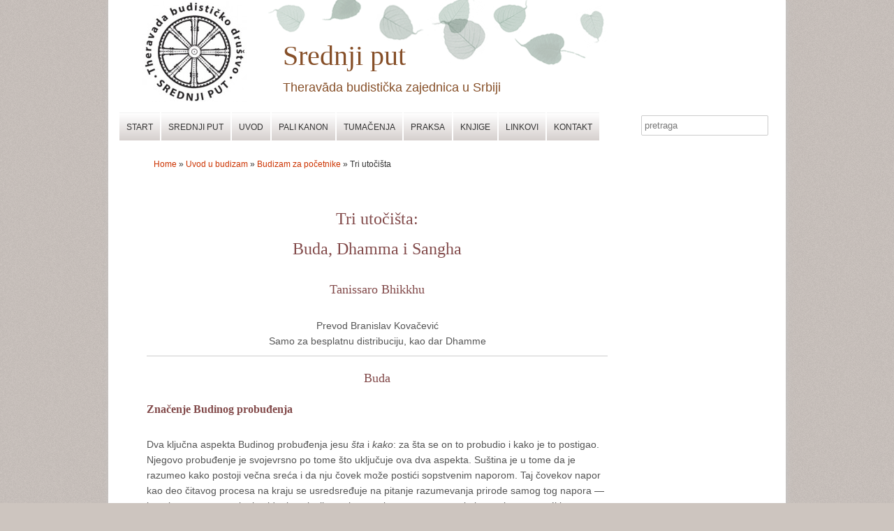

--- FILE ---
content_type: text/html; charset=UTF-8
request_url: https://srednjiput.rs/uvod-u-budizam/budizam-za-pocetnike/tri-utocista/
body_size: 22172
content:
<!DOCTYPE HTML><html lang="en-US">

<head>
<meta charset="UTF-8" />
<link rel="profile" href="https://gmpg.org/xfn/11" />
<meta name='robots' content='index, follow, max-image-preview:large, max-snippet:-1, max-video-preview:-1' />
	<style>img:is([sizes="auto" i], [sizes^="auto," i]) { contain-intrinsic-size: 3000px 1500px }</style>
	
	<!-- This site is optimized with the Yoast SEO plugin v23.8 - https://yoast.com/wordpress/plugins/seo/ -->
	<title>Tri utočišta - Srednji put</title>
	<link rel="canonical" href="https://srednjiput.rs/uvod-u-budizam/budizam-za-pocetnike/tri-utocista/" />
	<meta property="og:locale" content="en_US" />
	<meta property="og:type" content="article" />
	<meta property="og:title" content="Tri utočišta - Srednji put" />
	<meta property="og:description" content="Tri utočišta: Buda, Dhamma i Sangha Tanissaro Bhikkhu Prevod Branislav Kovačević Samo za besplatnu distribuciju, kao dar Dhamme Buda Značenje Budinog probuđenja Dva ključna aspekta Budinog probuđenja jesu šta i kako: za šta se on to probudio i kako je to postigao. Njegovo probuđenje je svojevrsno po tome što uključuje ova dva aspekta. Suština je [&hellip;]" />
	<meta property="og:url" content="https://srednjiput.rs/uvod-u-budizam/budizam-za-pocetnike/tri-utocista/" />
	<meta property="og:site_name" content="Srednji put" />
	<meta property="article:modified_time" content="2019-06-21T03:34:04+00:00" />
	<meta name="twitter:card" content="summary_large_image" />
	<meta name="twitter:label1" content="Est. reading time" />
	<meta name="twitter:data1" content="26 minutes" />
	<script type="application/ld+json" class="yoast-schema-graph">{"@context":"https://schema.org","@graph":[{"@type":"WebPage","@id":"https://srednjiput.rs/uvod-u-budizam/budizam-za-pocetnike/tri-utocista/","url":"https://srednjiput.rs/uvod-u-budizam/budizam-za-pocetnike/tri-utocista/","name":"Tri utočišta - Srednji put","isPartOf":{"@id":"https://srednjiput.rs/#website"},"datePublished":"2012-10-18T10:50:38+00:00","dateModified":"2019-06-21T03:34:04+00:00","breadcrumb":{"@id":"https://srednjiput.rs/uvod-u-budizam/budizam-za-pocetnike/tri-utocista/#breadcrumb"},"inLanguage":"en-US","potentialAction":[{"@type":"ReadAction","target":["https://srednjiput.rs/uvod-u-budizam/budizam-za-pocetnike/tri-utocista/"]}]},{"@type":"BreadcrumbList","@id":"https://srednjiput.rs/uvod-u-budizam/budizam-za-pocetnike/tri-utocista/#breadcrumb","itemListElement":[{"@type":"ListItem","position":1,"name":"Home","item":"https://srednjiput.rs/"},{"@type":"ListItem","position":2,"name":"Uvod u budizam","item":"https://srednjiput.rs/uvod-u-budizam/"},{"@type":"ListItem","position":3,"name":"Budizam za početnike","item":"https://srednjiput.rs/uvod-u-budizam/budizam-za-pocetnike/"},{"@type":"ListItem","position":4,"name":"Tri utočišta"}]},{"@type":"WebSite","@id":"https://srednjiput.rs/#website","url":"https://srednjiput.rs/","name":"Srednji put","description":"Theravāda budistička zajednica u Srbiji","potentialAction":[{"@type":"SearchAction","target":{"@type":"EntryPoint","urlTemplate":"https://srednjiput.rs/?s={search_term_string}"},"query-input":{"@type":"PropertyValueSpecification","valueRequired":true,"valueName":"search_term_string"}}],"inLanguage":"en-US"}]}</script>
	<!-- / Yoast SEO plugin. -->


<script type="text/javascript">
/* <![CDATA[ */
window._wpemojiSettings = {"baseUrl":"https:\/\/s.w.org\/images\/core\/emoji\/16.0.1\/72x72\/","ext":".png","svgUrl":"https:\/\/s.w.org\/images\/core\/emoji\/16.0.1\/svg\/","svgExt":".svg","source":{"concatemoji":"https:\/\/srednjiput.rs\/wordpress\/wp-includes\/js\/wp-emoji-release.min.js?ver=59fd524cf810fccf16fb4064129cc666"}};
/*! This file is auto-generated */
!function(s,n){var o,i,e;function c(e){try{var t={supportTests:e,timestamp:(new Date).valueOf()};sessionStorage.setItem(o,JSON.stringify(t))}catch(e){}}function p(e,t,n){e.clearRect(0,0,e.canvas.width,e.canvas.height),e.fillText(t,0,0);var t=new Uint32Array(e.getImageData(0,0,e.canvas.width,e.canvas.height).data),a=(e.clearRect(0,0,e.canvas.width,e.canvas.height),e.fillText(n,0,0),new Uint32Array(e.getImageData(0,0,e.canvas.width,e.canvas.height).data));return t.every(function(e,t){return e===a[t]})}function u(e,t){e.clearRect(0,0,e.canvas.width,e.canvas.height),e.fillText(t,0,0);for(var n=e.getImageData(16,16,1,1),a=0;a<n.data.length;a++)if(0!==n.data[a])return!1;return!0}function f(e,t,n,a){switch(t){case"flag":return n(e,"\ud83c\udff3\ufe0f\u200d\u26a7\ufe0f","\ud83c\udff3\ufe0f\u200b\u26a7\ufe0f")?!1:!n(e,"\ud83c\udde8\ud83c\uddf6","\ud83c\udde8\u200b\ud83c\uddf6")&&!n(e,"\ud83c\udff4\udb40\udc67\udb40\udc62\udb40\udc65\udb40\udc6e\udb40\udc67\udb40\udc7f","\ud83c\udff4\u200b\udb40\udc67\u200b\udb40\udc62\u200b\udb40\udc65\u200b\udb40\udc6e\u200b\udb40\udc67\u200b\udb40\udc7f");case"emoji":return!a(e,"\ud83e\udedf")}return!1}function g(e,t,n,a){var r="undefined"!=typeof WorkerGlobalScope&&self instanceof WorkerGlobalScope?new OffscreenCanvas(300,150):s.createElement("canvas"),o=r.getContext("2d",{willReadFrequently:!0}),i=(o.textBaseline="top",o.font="600 32px Arial",{});return e.forEach(function(e){i[e]=t(o,e,n,a)}),i}function t(e){var t=s.createElement("script");t.src=e,t.defer=!0,s.head.appendChild(t)}"undefined"!=typeof Promise&&(o="wpEmojiSettingsSupports",i=["flag","emoji"],n.supports={everything:!0,everythingExceptFlag:!0},e=new Promise(function(e){s.addEventListener("DOMContentLoaded",e,{once:!0})}),new Promise(function(t){var n=function(){try{var e=JSON.parse(sessionStorage.getItem(o));if("object"==typeof e&&"number"==typeof e.timestamp&&(new Date).valueOf()<e.timestamp+604800&&"object"==typeof e.supportTests)return e.supportTests}catch(e){}return null}();if(!n){if("undefined"!=typeof Worker&&"undefined"!=typeof OffscreenCanvas&&"undefined"!=typeof URL&&URL.createObjectURL&&"undefined"!=typeof Blob)try{var e="postMessage("+g.toString()+"("+[JSON.stringify(i),f.toString(),p.toString(),u.toString()].join(",")+"));",a=new Blob([e],{type:"text/javascript"}),r=new Worker(URL.createObjectURL(a),{name:"wpTestEmojiSupports"});return void(r.onmessage=function(e){c(n=e.data),r.terminate(),t(n)})}catch(e){}c(n=g(i,f,p,u))}t(n)}).then(function(e){for(var t in e)n.supports[t]=e[t],n.supports.everything=n.supports.everything&&n.supports[t],"flag"!==t&&(n.supports.everythingExceptFlag=n.supports.everythingExceptFlag&&n.supports[t]);n.supports.everythingExceptFlag=n.supports.everythingExceptFlag&&!n.supports.flag,n.DOMReady=!1,n.readyCallback=function(){n.DOMReady=!0}}).then(function(){return e}).then(function(){var e;n.supports.everything||(n.readyCallback(),(e=n.source||{}).concatemoji?t(e.concatemoji):e.wpemoji&&e.twemoji&&(t(e.twemoji),t(e.wpemoji)))}))}((window,document),window._wpemojiSettings);
/* ]]> */
</script>


<!-- Stylesheets -->
<link rel='stylesheet' id='headway-general-https-css' href='https://srednjiput.rs/wordpress/wp-content/uploads/headway/cache/general-https-6bd0487.css?ver=59fd524cf810fccf16fb4064129cc666' type='text/css' media='all' />
<link rel='stylesheet' id='headway-layout-single-page-10-https-css' href='https://srednjiput.rs/wordpress/wp-content/uploads/headway/cache/layout-single-page-10-https-3758b32.css?ver=59fd524cf810fccf16fb4064129cc666' type='text/css' media='all' />
<link rel='stylesheet' id='headway-responsive-grid-https-css' href='https://srednjiput.rs/wordpress/wp-content/uploads/headway/cache/responsive-grid-https-d2119e4.css?ver=59fd524cf810fccf16fb4064129cc666' type='text/css' media='all' />
<style id='wp-emoji-styles-inline-css' type='text/css'>

	img.wp-smiley, img.emoji {
		display: inline !important;
		border: none !important;
		box-shadow: none !important;
		height: 1em !important;
		width: 1em !important;
		margin: 0 0.07em !important;
		vertical-align: -0.1em !important;
		background: none !important;
		padding: 0 !important;
	}
</style>
<link rel='stylesheet' id='wp-block-library-css' href='https://srednjiput.rs/wordpress/wp-content/plugins/gutenberg/build/styles/block-library/style.min.css?ver=22.4.0' type='text/css' media='all' />
<style id='classic-theme-styles-inline-css' type='text/css'>
.wp-block-button__link{background-color:#32373c;border-radius:9999px;box-shadow:none;color:#fff;font-size:1.125em;padding:calc(.667em + 2px) calc(1.333em + 2px);text-decoration:none}.wp-block-file__button{background:#32373c;color:#fff}.wp-block-accordion-heading{margin:0}.wp-block-accordion-heading__toggle{background-color:inherit!important;color:inherit!important}.wp-block-accordion-heading__toggle:not(:focus-visible){outline:none}.wp-block-accordion-heading__toggle:focus,.wp-block-accordion-heading__toggle:hover{background-color:inherit!important;border:none;box-shadow:none;color:inherit;padding:var(--wp--preset--spacing--20,1em) 0;text-decoration:none}.wp-block-accordion-heading__toggle:focus-visible{outline:auto;outline-offset:0}
</style>
<link rel='stylesheet' id='contact-form-7-css' href='https://srednjiput.rs/wordpress/wp-content/plugins/contact-form-7/includes/css/styles.css?ver=6.1.4' type='text/css' media='all' />
<style id='global-styles-inline-css' type='text/css'>
:root{--wp--preset--aspect-ratio--square: 1;--wp--preset--aspect-ratio--4-3: 4/3;--wp--preset--aspect-ratio--3-4: 3/4;--wp--preset--aspect-ratio--3-2: 3/2;--wp--preset--aspect-ratio--2-3: 2/3;--wp--preset--aspect-ratio--16-9: 16/9;--wp--preset--aspect-ratio--9-16: 9/16;--wp--preset--color--black: #000000;--wp--preset--color--cyan-bluish-gray: #abb8c3;--wp--preset--color--white: #ffffff;--wp--preset--color--pale-pink: #f78da7;--wp--preset--color--vivid-red: #cf2e2e;--wp--preset--color--luminous-vivid-orange: #ff6900;--wp--preset--color--luminous-vivid-amber: #fcb900;--wp--preset--color--light-green-cyan: #7bdcb5;--wp--preset--color--vivid-green-cyan: #00d084;--wp--preset--color--pale-cyan-blue: #8ed1fc;--wp--preset--color--vivid-cyan-blue: #0693e3;--wp--preset--color--vivid-purple: #9b51e0;--wp--preset--gradient--vivid-cyan-blue-to-vivid-purple: linear-gradient(135deg,rgb(6,147,227) 0%,rgb(155,81,224) 100%);--wp--preset--gradient--light-green-cyan-to-vivid-green-cyan: linear-gradient(135deg,rgb(122,220,180) 0%,rgb(0,208,130) 100%);--wp--preset--gradient--luminous-vivid-amber-to-luminous-vivid-orange: linear-gradient(135deg,rgb(252,185,0) 0%,rgb(255,105,0) 100%);--wp--preset--gradient--luminous-vivid-orange-to-vivid-red: linear-gradient(135deg,rgb(255,105,0) 0%,rgb(207,46,46) 100%);--wp--preset--gradient--very-light-gray-to-cyan-bluish-gray: linear-gradient(135deg,rgb(238,238,238) 0%,rgb(169,184,195) 100%);--wp--preset--gradient--cool-to-warm-spectrum: linear-gradient(135deg,rgb(74,234,220) 0%,rgb(151,120,209) 20%,rgb(207,42,186) 40%,rgb(238,44,130) 60%,rgb(251,105,98) 80%,rgb(254,248,76) 100%);--wp--preset--gradient--blush-light-purple: linear-gradient(135deg,rgb(255,206,236) 0%,rgb(152,150,240) 100%);--wp--preset--gradient--blush-bordeaux: linear-gradient(135deg,rgb(254,205,165) 0%,rgb(254,45,45) 50%,rgb(107,0,62) 100%);--wp--preset--gradient--luminous-dusk: linear-gradient(135deg,rgb(255,203,112) 0%,rgb(199,81,192) 50%,rgb(65,88,208) 100%);--wp--preset--gradient--pale-ocean: linear-gradient(135deg,rgb(255,245,203) 0%,rgb(182,227,212) 50%,rgb(51,167,181) 100%);--wp--preset--gradient--electric-grass: linear-gradient(135deg,rgb(202,248,128) 0%,rgb(113,206,126) 100%);--wp--preset--gradient--midnight: linear-gradient(135deg,rgb(2,3,129) 0%,rgb(40,116,252) 100%);--wp--preset--font-size--small: 13px;--wp--preset--font-size--medium: 20px;--wp--preset--font-size--large: 36px;--wp--preset--font-size--x-large: 42px;--wp--preset--spacing--20: 0.44rem;--wp--preset--spacing--30: 0.67rem;--wp--preset--spacing--40: 1rem;--wp--preset--spacing--50: 1.5rem;--wp--preset--spacing--60: 2.25rem;--wp--preset--spacing--70: 3.38rem;--wp--preset--spacing--80: 5.06rem;--wp--preset--shadow--natural: 6px 6px 9px rgba(0, 0, 0, 0.2);--wp--preset--shadow--deep: 12px 12px 50px rgba(0, 0, 0, 0.4);--wp--preset--shadow--sharp: 6px 6px 0px rgba(0, 0, 0, 0.2);--wp--preset--shadow--outlined: 6px 6px 0px -3px rgb(255, 255, 255), 6px 6px rgb(0, 0, 0);--wp--preset--shadow--crisp: 6px 6px 0px rgb(0, 0, 0);}:where(body) { margin: 0; }:where(.is-layout-flex){gap: 0.5em;}:where(.is-layout-grid){gap: 0.5em;}body .is-layout-flex{display: flex;}.is-layout-flex{flex-wrap: wrap;align-items: center;}.is-layout-flex > :is(*, div){margin: 0;}body .is-layout-grid{display: grid;}.is-layout-grid > :is(*, div){margin: 0;}body{padding-top: 0px;padding-right: 0px;padding-bottom: 0px;padding-left: 0px;}a:where(:not(.wp-element-button)){text-decoration: underline;}:root :where(.wp-element-button, .wp-block-button__link){background-color: #32373c;border-width: 0;color: #fff;font-family: inherit;font-size: inherit;font-style: inherit;font-weight: inherit;letter-spacing: inherit;line-height: inherit;padding-top: calc(0.667em + 2px);padding-right: calc(1.333em + 2px);padding-bottom: calc(0.667em + 2px);padding-left: calc(1.333em + 2px);text-decoration: none;text-transform: inherit;}.has-black-color{color: var(--wp--preset--color--black) !important;}.has-cyan-bluish-gray-color{color: var(--wp--preset--color--cyan-bluish-gray) !important;}.has-white-color{color: var(--wp--preset--color--white) !important;}.has-pale-pink-color{color: var(--wp--preset--color--pale-pink) !important;}.has-vivid-red-color{color: var(--wp--preset--color--vivid-red) !important;}.has-luminous-vivid-orange-color{color: var(--wp--preset--color--luminous-vivid-orange) !important;}.has-luminous-vivid-amber-color{color: var(--wp--preset--color--luminous-vivid-amber) !important;}.has-light-green-cyan-color{color: var(--wp--preset--color--light-green-cyan) !important;}.has-vivid-green-cyan-color{color: var(--wp--preset--color--vivid-green-cyan) !important;}.has-pale-cyan-blue-color{color: var(--wp--preset--color--pale-cyan-blue) !important;}.has-vivid-cyan-blue-color{color: var(--wp--preset--color--vivid-cyan-blue) !important;}.has-vivid-purple-color{color: var(--wp--preset--color--vivid-purple) !important;}.has-black-background-color{background-color: var(--wp--preset--color--black) !important;}.has-cyan-bluish-gray-background-color{background-color: var(--wp--preset--color--cyan-bluish-gray) !important;}.has-white-background-color{background-color: var(--wp--preset--color--white) !important;}.has-pale-pink-background-color{background-color: var(--wp--preset--color--pale-pink) !important;}.has-vivid-red-background-color{background-color: var(--wp--preset--color--vivid-red) !important;}.has-luminous-vivid-orange-background-color{background-color: var(--wp--preset--color--luminous-vivid-orange) !important;}.has-luminous-vivid-amber-background-color{background-color: var(--wp--preset--color--luminous-vivid-amber) !important;}.has-light-green-cyan-background-color{background-color: var(--wp--preset--color--light-green-cyan) !important;}.has-vivid-green-cyan-background-color{background-color: var(--wp--preset--color--vivid-green-cyan) !important;}.has-pale-cyan-blue-background-color{background-color: var(--wp--preset--color--pale-cyan-blue) !important;}.has-vivid-cyan-blue-background-color{background-color: var(--wp--preset--color--vivid-cyan-blue) !important;}.has-vivid-purple-background-color{background-color: var(--wp--preset--color--vivid-purple) !important;}.has-black-border-color{border-color: var(--wp--preset--color--black) !important;}.has-cyan-bluish-gray-border-color{border-color: var(--wp--preset--color--cyan-bluish-gray) !important;}.has-white-border-color{border-color: var(--wp--preset--color--white) !important;}.has-pale-pink-border-color{border-color: var(--wp--preset--color--pale-pink) !important;}.has-vivid-red-border-color{border-color: var(--wp--preset--color--vivid-red) !important;}.has-luminous-vivid-orange-border-color{border-color: var(--wp--preset--color--luminous-vivid-orange) !important;}.has-luminous-vivid-amber-border-color{border-color: var(--wp--preset--color--luminous-vivid-amber) !important;}.has-light-green-cyan-border-color{border-color: var(--wp--preset--color--light-green-cyan) !important;}.has-vivid-green-cyan-border-color{border-color: var(--wp--preset--color--vivid-green-cyan) !important;}.has-pale-cyan-blue-border-color{border-color: var(--wp--preset--color--pale-cyan-blue) !important;}.has-vivid-cyan-blue-border-color{border-color: var(--wp--preset--color--vivid-cyan-blue) !important;}.has-vivid-purple-border-color{border-color: var(--wp--preset--color--vivid-purple) !important;}.has-vivid-cyan-blue-to-vivid-purple-gradient-background{background: var(--wp--preset--gradient--vivid-cyan-blue-to-vivid-purple) !important;}.has-light-green-cyan-to-vivid-green-cyan-gradient-background{background: var(--wp--preset--gradient--light-green-cyan-to-vivid-green-cyan) !important;}.has-luminous-vivid-amber-to-luminous-vivid-orange-gradient-background{background: var(--wp--preset--gradient--luminous-vivid-amber-to-luminous-vivid-orange) !important;}.has-luminous-vivid-orange-to-vivid-red-gradient-background{background: var(--wp--preset--gradient--luminous-vivid-orange-to-vivid-red) !important;}.has-very-light-gray-to-cyan-bluish-gray-gradient-background{background: var(--wp--preset--gradient--very-light-gray-to-cyan-bluish-gray) !important;}.has-cool-to-warm-spectrum-gradient-background{background: var(--wp--preset--gradient--cool-to-warm-spectrum) !important;}.has-blush-light-purple-gradient-background{background: var(--wp--preset--gradient--blush-light-purple) !important;}.has-blush-bordeaux-gradient-background{background: var(--wp--preset--gradient--blush-bordeaux) !important;}.has-luminous-dusk-gradient-background{background: var(--wp--preset--gradient--luminous-dusk) !important;}.has-pale-ocean-gradient-background{background: var(--wp--preset--gradient--pale-ocean) !important;}.has-electric-grass-gradient-background{background: var(--wp--preset--gradient--electric-grass) !important;}.has-midnight-gradient-background{background: var(--wp--preset--gradient--midnight) !important;}.has-small-font-size{font-size: var(--wp--preset--font-size--small) !important;}.has-medium-font-size{font-size: var(--wp--preset--font-size--medium) !important;}.has-large-font-size{font-size: var(--wp--preset--font-size--large) !important;}.has-x-large-font-size{font-size: var(--wp--preset--font-size--x-large) !important;}
:where(.wp-block-columns.is-layout-flex){gap: 2em;}:where(.wp-block-columns.is-layout-grid){gap: 2em;}
:root :where(.wp-block-pullquote){font-size: 1.5em;line-height: 1.6;}
:where(.wp-block-post-template.is-layout-flex){gap: 1.25em;}:where(.wp-block-post-template.is-layout-grid){gap: 1.25em;}
:where(.wp-block-term-template.is-layout-flex){gap: 1.25em;}:where(.wp-block-term-template.is-layout-grid){gap: 1.25em;}
</style>
<link rel='stylesheet' id='dry_awp_theme_style-css' href='https://srednjiput.rs/wordpress/wp-content/plugins/advanced-wp-columns/assets/css/awp-columns.css?ver=59fd524cf810fccf16fb4064129cc666' type='text/css' media='all' />
<style id='dry_awp_theme_style-inline-css' type='text/css'>
@media screen and (max-width: 1024px) {	.csColumn {		clear: both !important;		float: none !important;		text-align: center !important;		margin-left:  10% !important;		margin-right: 10% !important;		width: 80% !important;	}	.csColumnGap {		display: none !important;	}}
</style>


<!-- Scripts -->
<script type="text/javascript" src="https://srednjiput.rs/wordpress/wp-includes/js/jquery/jquery.min.js?ver=3.7.1" id="jquery-core-js"></script>
<script type="text/javascript" src="https://srednjiput.rs/wordpress/wp-includes/js/jquery/jquery-migrate.min.js?ver=3.4.1" id="jquery-migrate-js"></script>
<script type="text/javascript" src="https://srednjiput.rs/wordpress/wp-content/themes/headway/library/media/js/jquery.fitvids.js?ver=59fd524cf810fccf16fb4064129cc666" id="fitvids-js"></script>
<script type="text/javascript" src="https://srednjiput.rs/wordpress/wp-content/uploads/headway/cache/responsive-grid-js-https-e6e6939.js?ver=59fd524cf810fccf16fb4064129cc666" id="headway-responsive-grid-js-https-js"></script>
<script type="text/javascript" src="https://srednjiput.rs/wordpress/wp-content/themes/headway/library/blocks/navigation/js/selectnav.js?ver=59fd524cf810fccf16fb4064129cc666" id="headway-selectnav-js"></script>
<script type="text/javascript" src="https://srednjiput.rs/wordpress/wp-content/uploads/headway/cache/block-dynamic-js-layout-single-page-10-https-2e4dcee.js?ver=59fd524cf810fccf16fb4064129cc666" id="block-dynamic-js-layout-single-page-10-js"></script>

<!--[if lt IE 9]>
<script src="https://srednjiput.rs/wordpress/wp-content/themes/headway/library/media/js/html5shiv.js"></script>
<![endif]-->

<!--[if lt IE 8]>
<script src="https://srednjiput.rs/wordpress/wp-content/themes/headway/library/media/js/ie8.js"></script>
<![endif]-->

<script src="https://www.google-analytics.com/urchin.js" type="text/javascript">
</script>
<script type="text/javascript">
_uacct = "UA-3455225-1";
urchinTracker();
</script>


<!-- Extras -->
<link rel="alternate" type="application/rss+xml" href="https://srednjiput.rs/feed/" title="Srednji put" />
<link rel="pingback" href="https://srednjiput.rs/wordpress/xmlrpc.php" />
	<meta name="viewport" content="width=device-width, minimum-scale=1.0, maximum-scale=1.0" />
<link rel="alternate" type="application/rss+xml" title="Srednji put &raquo; Feed" href="https://srednjiput.rs/feed/" />
<link rel="alternate" type="application/rss+xml" title="Srednji put &raquo; Comments Feed" href="https://srednjiput.rs/comments/feed/" />
<link rel="alternate" type="application/rss+xml" title="Srednji put &raquo; Tri utočišta Comments Feed" href="https://srednjiput.rs/uvod-u-budizam/budizam-za-pocetnike/tri-utocista/feed/" />
<link rel="https://api.w.org/" href="https://srednjiput.rs/wp-json/" /><link rel="alternate" title="JSON" type="application/json" href="https://srednjiput.rs/wp-json/wp/v2/pages/1722" /><link rel="alternate" title="oEmbed (JSON)" type="application/json+oembed" href="https://srednjiput.rs/wp-json/oembed/1.0/embed?url=https%3A%2F%2Fsrednjiput.rs%2Fuvod-u-budizam%2Fbudizam-za-pocetnike%2Ftri-utocista%2F" />
<link rel="alternate" title="oEmbed (XML)" type="text/xml+oembed" href="https://srednjiput.rs/wp-json/oembed/1.0/embed?url=https%3A%2F%2Fsrednjiput.rs%2Fuvod-u-budizam%2Fbudizam-za-pocetnike%2Ftri-utocista%2F&#038;format=xml" />
<style type="text/css" media="screen">body{position:relative}#dynamic-to-top{display:none;overflow:hidden;width:auto;z-index:90;position:fixed;bottom:20px;right:20px;top:auto;left:auto;font-family:sans-serif;font-size:1em;color:#fff;text-decoration:none;text-shadow:0 1px 0 #333;font-weight:bold;padding:18px 18px;border:0px solid #9b9b9b;background:#828282;-webkit-background-origin:border;-moz-background-origin:border;-icab-background-origin:border;-khtml-background-origin:border;-o-background-origin:border;background-origin:border;-webkit-background-clip:padding-box;-moz-background-clip:padding-box;-icab-background-clip:padding-box;-khtml-background-clip:padding-box;-o-background-clip:padding-box;background-clip:padding-box;-webkit-box-shadow:0 1px 3px rgba( 0, 0, 0, 0.4 );-ms-box-shadow:0 1px 3px rgba( 0, 0, 0, 0.4 );-moz-box-shadow:0 1px 3px rgba( 0, 0, 0, 0.4 );-o-box-shadow:0 1px 3px rgba( 0, 0, 0, 0.4 );-khtml-box-shadow:0 1px 3px rgba( 0, 0, 0, 0.4 );-icab-box-shadow:0 1px 3px rgba( 0, 0, 0, 0.4 );box-shadow:0 1px 3px rgba( 0, 0, 0, 0.4 );-webkit-border-radius:30px;-moz-border-radius:30px;-icab-border-radius:30px;-khtml-border-radius:30px;border-radius:30px}#dynamic-to-top:hover{background:#526969;background:#828282 -webkit-gradient( linear, 0% 0%, 0% 100%, from( rgba( 255, 255, 255, .2 ) ), to( rgba( 0, 0, 0, 0 ) ) );background:#828282 -webkit-linear-gradient( top, rgba( 255, 255, 255, .2 ), rgba( 0, 0, 0, 0 ) );background:#828282 -khtml-linear-gradient( top, rgba( 255, 255, 255, .2 ), rgba( 0, 0, 0, 0 ) );background:#828282 -moz-linear-gradient( top, rgba( 255, 255, 255, .2 ), rgba( 0, 0, 0, 0 ) );background:#828282 -o-linear-gradient( top, rgba( 255, 255, 255, .2 ), rgba( 0, 0, 0, 0 ) );background:#828282 -ms-linear-gradient( top, rgba( 255, 255, 255, .2 ), rgba( 0, 0, 0, 0 ) );background:#828282 -icab-linear-gradient( top, rgba( 255, 255, 255, .2 ), rgba( 0, 0, 0, 0 ) );background:#828282 linear-gradient( top, rgba( 255, 255, 255, .2 ), rgba( 0, 0, 0, 0 ) );cursor:pointer}#dynamic-to-top:active{background:#828282;background:#828282 -webkit-gradient( linear, 0% 0%, 0% 100%, from( rgba( 0, 0, 0, .3 ) ), to( rgba( 0, 0, 0, 0 ) ) );background:#828282 -webkit-linear-gradient( top, rgba( 0, 0, 0, .1 ), rgba( 0, 0, 0, 0 ) );background:#828282 -moz-linear-gradient( top, rgba( 0, 0, 0, .1 ), rgba( 0, 0, 0, 0 ) );background:#828282 -khtml-linear-gradient( top, rgba( 0, 0, 0, .1 ), rgba( 0, 0, 0, 0 ) );background:#828282 -o-linear-gradient( top, rgba( 0, 0, 0, .1 ), rgba( 0, 0, 0, 0 ) );background:#828282 -ms-linear-gradient( top, rgba( 0, 0, 0, .1 ), rgba( 0, 0, 0, 0 ) );background:#828282 -icab-linear-gradient( top, rgba( 0, 0, 0, .1 ), rgba( 0, 0, 0, 0 ) );background:#828282 linear-gradient( top, rgba( 0, 0, 0, .1 ), rgba( 0, 0, 0, 0 ) )}#dynamic-to-top,#dynamic-to-top:active,#dynamic-to-top:focus,#dynamic-to-top:hover{outline:none}#dynamic-to-top span{display:block;overflow:hidden;width:14px;height:12px;background:url( https://srednjiput.rs/wordpress/wp-content/plugins/dynamic-to-top/css/images/up.png )no-repeat center center}</style><link rel="icon" href="https://srednjiput.rs/wordpress/wp-content/uploads/2022/03/ABTBZS_logo-150x150.jpg" sizes="32x32" />
<link rel="icon" href="https://srednjiput.rs/wordpress/wp-content/uploads/2022/03/ABTBZS_logo.jpg" sizes="192x192" />
<link rel="apple-touch-icon" href="https://srednjiput.rs/wordpress/wp-content/uploads/2022/03/ABTBZS_logo.jpg" />
<meta name="msapplication-TileImage" content="https://srednjiput.rs/wordpress/wp-content/uploads/2022/03/ABTBZS_logo.jpg" />
			<!-- Easy Columns 2.1.1 by Pat Friedl http://www.patrickfriedl.com -->
			<link rel="stylesheet" href="https://srednjiput.rs/wordpress/wp-content/plugins/easy-columns/css/easy-columns.css" type="text/css" media="screen, projection" />
			
</head>

<body data-rsssl=1 class="wp-singular page-template-default page page-id-1722 page-child parent-pageid-129 wp-theme-headway custom safari webkit responsive-grid-enabled responsive-grid-active pageid-1722 page-slug-tri-utocista layout-single-page-1722 layout-using-single-page-10" itemscope itemtype="http://schema.org/WebPage">


<div id="whitewrap">


<div id="wrapper-9" class="wrapper wrapper-fixed wrapper-fixed-grid grid-fluid-24-20-20 responsive-grid wrapper-last" data-alias="">

<div class="grid-container clearfix">

<section class="row row-1">

<section class="column column-1 grid-left-0 grid-width-18">
<header id="block-1" class="block block-type-header block-fixed-height block-mirrored block-mirroring-bd453ac87765c100 block-original-50" data-alias="" itemscope="" itemtype="http://schema.org/WPHeader">
<div class="block-content">
<span class="banner" itemprop="headline"><a href="https://srednjiput.rs">Srednji put</a></span><span class="tagline" itemprop="description">Theravāda budistička zajednica u Srbiji</span>

</div>

</header>

</section>

<section class="column column-2 grid-left-0 grid-width-6">
<aside id="block-84" class="block block-type-widget-area block-fluid-height block-mirrored block-mirroring-bd453ac8778113e8 block-original-54" data-alias="MainTop - Sherujte nas" itemscope="" itemtype="http://schema.org/WPSideBar">
<div class="block-content">
<ul class="widget-area horizontal-sidebar"></ul>
</div>

</aside>

</section>

</section>


<section class="row row-2">

<section class="column column-1 grid-left-0 grid-width-24">
<nav id="block-2" class="navigacija block block-type-navigation block-fluid-height block-mirrored block-mirroring-bd453ac87767db86 block-original-51" data-alias="Navigacija" itemscope="" itemtype="http://schema.org/SiteNavigationElement">
<div class="block-content">
<div class="nav-horizontal nav-align-left nav-search-active nav-search-position-right"><ul id="menu-glavni-meni" class="menu"><li id="menu-item-45" class="menu-item menu-item-type-post_type menu-item-object-page menu-item-home menu-item-45"><a href="https://srednjiput.rs/">Start</a></li>
<li id="menu-item-31" class="menu-item menu-item-type-post_type menu-item-object-page menu-item-31"><a href="https://srednjiput.rs/srednji-put/">Srednji put</a></li>
<li id="menu-item-5275" class="menu-item menu-item-type-post_type menu-item-object-page current-page-ancestor menu-item-5275"><a href="https://srednjiput.rs/uvod-u-budizam/">Uvod</a></li>
<li id="menu-item-29" class="menu-item menu-item-type-post_type menu-item-object-page menu-item-29"><a href="https://srednjiput.rs/pali-kanon/">Pali kanon</a></li>
<li id="menu-item-28" class="menu-item menu-item-type-post_type menu-item-object-page menu-item-28"><a href="https://srednjiput.rs/tumacenja/">Tumačenja</a></li>
<li id="menu-item-27" class="menu-item menu-item-type-post_type menu-item-object-page menu-item-27"><a href="https://srednjiput.rs/praksa/">Praksa</a></li>
<li id="menu-item-26" class="submenu menu-item menu-item-type-post_type menu-item-object-page menu-item-26"><a href="https://srednjiput.rs/knjige/">Knjige</a></li>
<li id="menu-item-25" class="menu-item menu-item-type-post_type menu-item-object-page menu-item-25"><a href="https://srednjiput.rs/linkovi/">Linkovi</a></li>
<li id="menu-item-19436" class="menu-item menu-item-type-post_type menu-item-object-page menu-item-19436"><a href="https://srednjiput.rs/kontakt/">Kontakt</a></li>
</ul><div class="nav-search">
		<form method="get" id="searchform" action="https://srednjiput.rs/">
			<label for="s" class="assistive-text">Search</label>
			<input type="text" class="field" name="s" id="s" value="pretraga" onclick="if(this.value=='pretraga')this.value='';" onblur="if(this.value=='')this.value='pretraga';" />
			<input type="submit" class="submit" name="submit" id="searchsubmit" value="Search" />
		</form>
	</div></div>
</div>

</nav>

</section>

</section>


<section class="row row-3">

<section class="column column-1 grid-left-1 grid-width-17">
<div id="block-29" class="breadcrumbs block block-type-breadcrumbs block-fixed-height block-mirrored block-mirroring-bd453ac8780a57c3 block-original-56" data-alias="Breadcrumbs">
<div class="block-content">
<p class="breadcrumbs yoastbreadcrumb"><span><span><a href="https://srednjiput.rs/">Home</a></span> » <span><a href="https://srednjiput.rs/uvod-u-budizam/">Uvod u budizam</a></span> » <span><a href="https://srednjiput.rs/uvod-u-budizam/budizam-za-pocetnike/">Budizam za početnike</a></span> » <span class="breadcrumb_last" aria-current="page">Tri utočišta</span></span></p><p class="breadcrumbs" xmlns:v="http://rdf.data-vocabulary.org/#"><span class="breadcrumbs-prefix">Vi ste na:</span>&ensp;<span typeof="v:Breadcrumb" class="breadcrumb"><a href="https://srednjiput.rs" rel="v:url" property="v:title">Home</a></span></span> <span class="sep">&raquo;</span> <span typeof="v:Breadcrumb" class="breadcrumb"><a href="https://srednjiput.rs/uvod-u-budizam/" rel="v:url" property="v:title">Uvod u budizam</a></span></span> <span class="sep">&raquo;</span> <span typeof="v:Breadcrumb" class="breadcrumb"><a href="https://srednjiput.rs/uvod-u-budizam/budizam-za-pocetnike/" rel="v:url" property="v:title">Budizam za početnike</a></span></span> <span class="sep">&raquo;</span> <span typeof="v:Breadcrumb" class="breadcrumb">Tri utočišta</span>
</p>


</div>

</div>
<div id="block-52" class="block block-type-content block-fluid-height" data-alias="">
<div class="block-content">
<div class="loop"><article id="post-1722" class="post-1722 page type-page status-publish hentry author-branko " itemscope itemtype="http://schema.org/CreativeWork"><header></header><div class="entry-content" itemprop="text"><h1 align="center">Tri utočišta:<br />
Buda, Dhamma i Sangha</h1>
<h3 align="center">Tanissaro Bhikkhu</h3>
<p align="center">
Prevod Branislav Kovačević<br />
Samo za besplatnu distribuciju, kao dar Dhamme</p>
<hr />
<h3 align="center">Buda</h3>
<h4>Značenje Budinog probuđenja</h4>
<p>Dva ključna aspekta Budinog probuđenja jesu <em>šta</em> i <em>kako</em>: za šta se on to probudio i kako je to postigao. Njegovo probuđenje je svojevrsno po tome što uključuje ova dva aspekta. Suština je u tome da je razumeo kako postoji večna sreća i da nju čovek može postići sopstvenim naporom. Taj čovekov napor kao deo čitavog procesa na kraju se usredsređuje na pitanje razumevanja prirode samog tog napora &#8212; kroz ispravne postupke i uviđanje uslovljenosti nastanka svega &#8212; na to koje su njegove moći i ograničenja i koja vrsta ispravnog napora (tj. plemenitog puta) nas može odvesti preko naših ograničenja i na prag besmrtnosti.</p>
<p>Kako je Buda opisao svoj doživljaj probuđenja u jednom od svojih govora, prvo postoji znanje o stalnom ponavljanju <i> dhamme</i> (prirode) &#8212; što u ovom kontekstu znači uslovljenog nastanka svih stvari na ovom svetu &#8212; zatim nastaje znanje o <a href="#nibbana" name="nibbana"><strong>nibbani</strong></a>. Na drugim mestima, on opisuje tri stupnja koja su ga vodila do uvida o njegovim prošlim životima u svetlu uslovljenog nastanka, uvida o umiranju i ponovnom rođenju svih živih bića, i na kraju do uvida u četiri plemenite istine. Prva dva oblika znanja nije otkrio Buda. O njima su govorili i drugi mudraci tokom istorije, premda je Budin uvid u ovo drugo znanje imao i nešto posebno: uvideo je da se bića preporađaju prema etičkom kvalitetu svojih misli, reči i postupaka i da na taj kvalitet presudno utiče stanje uma. Kvalitet naših stavova i namera određuje kakav će biti rezultat naših postupaka, koji ćemo tek kasnije iskusiti.</p>
<p>Ovaj uvid imao je dvostruki uticaj na njegov um. S jedne strane, zahvaljujući njemu shvatio je uzaludnost kruga stalno novog preporađanja &#8212; to da čak i najveći napori da se dođe do zadovoljstva i njegovog ispunjenja unutar tog kruženja mogu doneti samo privremeni rezultat. Sa druge strane, uviđanje značaja uma u usmeravanju tog kruženja navelo ga je da se usredsredi na sopstveni um u sadašnjem trenutku kako bi video na koji način procesi u umu koji pokreću to kruženje mogu biti prekinuti. Na taj način došao je do uvida u četiri plemenite istine i proces uslovljenog nastanka &#8212; do uvida da su sastojci koji čine njegovu &#8220;ličnost&#8221; takođe pokretački faktori egzistencije u sveta u celini i kako čitava ta predstava može da se okonča. Sa tim okončanjem došao je doživljaj neuslovljenosti, koji je on nazvao <i> nibbana</i> (utrnuće), svest bez oblikâ i svojstava, besmrtnost.</p>
<p>Kada postavimo pitanje na koji način se ostali doživljaji &#8220;prosvetljenja&#8221; zabeleženi u svetskoj istoriji odnose prema Budinom, treba da imamo na umu Budinu sopstvenu tvrdnju: prvo postoji znanje o uslovljenosti nastanka svih stvari, onda postoji znanje o <i>nibbani</i>. Bez prvog &#8212; koje uključuje ne samo razumevanje <a href="#nkamma" name="kamma"><strong>kamme</strong></a>, već isto tako načina na koji <i> kamma</i> vodi do samog razumevanja &#8212; svako ostvarenje, bez obzira koliko bilo ispunjeno mirom i bezgranično, koje nije proisteklo iz takve vrste razumevanja ne može se ubrojati u probuđenje u budističkom značenju te reči. Istinsko probuđenje nužno uključuje i moral i uvid u uzročnost.</p>
<p>Što se tiče toga šta Budino probuđenje znači za nas danas, četiri su tačke važne:</p>
<p>1) Uloga koju <i> kamma</i> igra u probuđenju je da nam daje moć. To znači da ono što svako od nas čini, govori i razmišlja <em>jeste</em> važno &#8211; ovo je potpuno suprotno osećanju ispraznosti koje može doći na osnovu čitanja, recimo, svetske istorije, geologije ili astronomije i shvatanja prolazne prirode svakog ljudskog poduhvata. Probuđenje nam omogućuje da uvidimo kako izbori koje činimo u svakom trenutku svoga života imaju posledice. Mi nismo stranci u nepoznatoj zemlji. <b> Mi smo formirali i nastavljamo da formiramo svet koji doživljavamo</b>. Činjenica da imamo moć takođe znači i da smo odgovorni za ono što doživljavamo. Ovo nam pomaže da se suočimo sa događajima iz svoga života sa više ravnodušnosti, jer znamo da ih je naša ruka stvarala i u isto vreme možemo izbeći svako osećanje malodušnosti i krivice, jer sa svakim novim izborom uvek možemo da napravimo i novi početak.</p>
<p>2) Probuđenje nam takođe govori da dobro i loše nisu samo puke društvene konvencije, već su ugrađene u sistem po kojem je ovaj svet sačinjen. Možemo imati slobodu da oblikujemo svoj život, ali nemamo slobodu da menjamo osnovna pravila koja određuju šta su dobri a šta loši postupci i kako procesi <i> kamme</i> dejstvuju sami po sebi. Tako ovde nema mesta za kulturni relativizam &#8212; čak i ako su možda mnogi od nas upravo na osnovu njega prokrčili put do toga da napustimo svoja ranija religijska uverenja i priklonimo se budizmu. Postoje određeni načini delovanja koji su sami po sebi loši i glupi smo ukoliko insistiramo na svom pravu da postupamo upravo tako.</p>
<p>3) Kako Buda kaže na jednom mestu svog opisa probuđenja: &#8220;Neznanje je uništeno; pojavilo se znanje; tama je uništena; pojavilo se svetlo &#8211; kako se to već događa u onome ko je pažljiv, marljiv i odlučan&#8221;. Drugim rečima, zadobio je znanje koje oslobađa zahvaljujući kvalitetima koje svi mi možemo da razvijemo: pažljivost, marljivost, odlučnost. Ako želimo da se suočimo sa implikacijama ove činjenice, shvatamo da je Budino probuđenje izazov čitavom našem sistemu vrednosti. Činjenica da stanje neuslovljenosti može biti dostignuto tera nas da prevrednujemo sve druge ciljeve koje smo sebi postavili u životu. Na nivou očiglednosti, ona nam ukazuje na duhovnu oskudnost života posvećenog bogatstvu, položaju ili trci za čulnim zadovoljstvima; ali nas ona takođe navodi da podrobnije razmotrimo i druge mnogo &#8220;vrednije&#8221; ciljeve koje su naša kultura ili njezine potkulture sklone da veličaju, takve kao sto je društvena prilagođenost, značajne veze, služenje planeti itd. I one će, neizbežno, voditi ka patnji. Međusobna zavisnost svih stvari ne može biti, za svaki istinski prijemčiv um, izvor sigurnosti i olakšanja. Ako je stanje neuslovljenosti dostižno za nas, i to je jedini izvor sreće u čiju postojanost možemo imati poverenja, onda jedino ima smisla da uložimo napor, da mentalne i duhovne resurse kojima raspolažemo usmerimo u tom pravcu.</p>
<p>4) Čak i za one koji nisu spremni da preduzmu takvu investiciju, probuđenje nas uverava da sreća dolazi iz razvijanja onih kvaliteta u sebi na koje možemo biti ponosni, kao što su blagonaklonost, prijemčivost, smirenost, pažljivost, umerenost, odlučnost i nevezivanje. I opet, to je veoma različita poruka od one koju nam upućuje svet govoreći nam da ako želimo sreću moramo da razvijamo one kvalitete prema kojima ne možemo da osetimo nikakav istinski ponos: agresivnost, samoveličanje, nepoštenje itd. Samo ovoliko malo može dati jedan potpuno novi smer našim životima i našim predstavama o tome u šta vredi uložiti vreme i trud.</p>
<p>Vest o Budinom probuđenju postavlja merilo za procenjivanje kulture u kojoj smo odrasli, a nikako ne suprotno. Ovde se ne radi o tome da treba da odaberemo jednu azijsku kulturu umesto zapadnjačke. Budino probuđenje stavilo je na kušnju mnoge pretpostavke indijske kulture toga vremena; i čak i u takozvanim budističkim zemljama istinsko praktikovanje Budinog učenja je uvek kontrakultura. Radi se o preispitivanju naših uobičajenih stavova &#8212; uslovljenih vremenom, prostorom i ograničenjima starenja, bolesti i smrti &#8212; nasuprot mogućnosti vanvremene, vanprostorne i bezgranične sreće. Sve kulture sputane su ograničenom, uslovljenom stranom stvari, dok Budino probuđenje ukazuje na nešto izvan svake kulture. Ono nudi izazov besmrtnosti koji je za njegove savremenike bio oslobađajući i koji i za nas, ako smo voljni da prihvatimo taj izazov, može da bude isti takav.</p>
<h3 align="center"><strong><a href="#ndhamma" name="dhamma">Dhamma</a></strong></h3>
<h4>Ne-sopstvo ili bez-sopstvo?</h4>
<p>Jedan od prvih kamenova spoticanja na koje Zapadnjaci često nailaze kada upoznaju budizam jeste učenje o <i>anatta,</i> često prevođeno kao ne-sopstvo. Ovo učenje je kamen spoticanja iz dva razloga. Prvo, ideja o tome da ne postoji sopstvo (duša) ne uklapa nam se baš najbolje sa drugim delovima budističkog učenja, na primer onim o <i> kammi</i> i preporađanju: Ako ne postoji sopstvo, šta onda to doživljava posledice <i> kamme</i> i šta se preporađa? Drugo, ono se ne uklapa baš najbolje ni sa našim judeo-hrišćanskim bekgraundom, koji kao osnovnu pretpostavku podrazumeva postojanje nekakve večne duše ili sopstva: Ako ne postoji sopstvo, kakav je smisao duhovnog života? Mnoge knjige pokušavaju da odgovore na ova pitanja, ali ako pogledate u <a href="#npali" name="pali"><strong>Pāli</strong></a> kanon &#8212; najraniji do danas sačuvani zapis Budinog učenja &#8212; nećete naći da se o njima uopšte raspravlja. U stvari, na jednom mestu kada je Buda bio direktno upitan da li ili ne postoji sopstvo, on je odbio da odgovori. Kada je, kasnije, bio upitan zašto, odgovorio je da smatrati da ili postoji sopstvo ili da ne postoji sopstvo znači pasti u ekstremnu formu pogrešnog mišljenja kakvo budističku praksu čini nemogućom. Zato to pitanje treba odložiti sa strane. Da bismo razumeli šta njegova ćutnja na ovo pitanje govori o značenju pojma <i>anatta</i>, prvo moramo da pogledamo njegov stav o tome kako pitanja treba postavljati i kako na njih odgovarati, a zatim kako tumačiti njegove odgovore.</p>
<p>Buda je sva pitanja podelio u četiri kategorije: ona koja zaslužuju direktan (da ili ne) odgovor, ona koja zaslužuju analitički odgovor, ona koja zaslužuju kontrapitanje, odnosno vraćanje lopte na teren onoga ko pita, i ona koja zaslužuju da budu ostavljena postrani. Poslednja kategorija pitanja sastoji se od onih koja ne vode do iskorenjivanja patnje i nespokojstva. Prva dužnost učitelja, kada mu se postavi pitanje, jeste da odredi kojoj kategoriji ono pripada i zatim odgovori na prikladan način. Ne odgovarate, na primer, sa da ili ne na pitanje koje treba odložiti na stranu. Ako ste vi onaj koji postavlja pitanje i dobijete odgovor, tada bi trebalo da odredite koliko daleko treba ići u tumačenju tog odgovora. Buda je rekao da postoje dve vrste ljudi koji ga pogrešno tumače: oni koji izvlače zaključke iz iskaza iz kojih ne treba izvlačiti zaključke i oni koji ne izvlače zaključke iz onih iskaza na osnovu kojih bi to trebalo učiniti.</p>
<p>Ovo su osnovna pravila za tumačenje Budinog učenja, ali ako pogledamo na koji način većina pisaca razmatra učenje o <i>anatta</i>, ustanovljavamo da se ova osnovna pravila krše. Neki autori tvrde da je Buda poricao postojanje jednog <em>večnog</em> sopstva ili <em>odvojenog</em> sopstva, ali ovo predstavlja davanje analitičkog odgovora na pitanje za koje je Buda pokazao da treba da bude ostavljeno na stranu. Drugi pokušavaju da izvuku zaključke iz nekoliko iskaza u govorima za koje se čini da podrazumevaju da sopstvo ne postoji, no čini se da se može pretpostaviti da ako neko nateže te iskaze kako bi odgovorio na pitanje koje ne zaslužuje odgovor, onda to znači da izvlači zaključke tamo gde njih ne bi trebalo izvlačiti.</p>
<p>Zato, umesto odgovaranja sa &#8220;ne&#8221; na pitanje da li ili ne postoji sopstvo &#8212; međuzavisno ili odvojeno, večno ili ne &#8212; Buda je osećao da je to pitanje loš početak razmatranja. Zašto? Bez obzira kako definišete liniju razgraničenja između &#8220;sopstva&#8221; i svega &#8220;ostalog&#8221;, pojam sopstva uključuje izvestan elemenat samoidentifikacije i prijanjanja, a onda i patnje i nespokojstva. Ovo još više važi za međuzavisno sopstvo, koje ne priznaje da postoji &#8220;drugo&#8221; kao što je to kod odvojenog sopstva. Ako se neko identifikuje sa celom prirodom, u njemu bol izaziva svako drvo koje biva oboreno. Ovo isto važi za jedan potpuno &#8220;drugi&#8221; svet, u kojem bi nas osećaj otuđenosti i uzaludnosti toliko oslabio da bi traganje za srećom &#8212; sopstvenom ili za druge &#8212; postalo nemoguće. Zato, Buda je savetovao da ne obraćamo pažnju na takva pitanja kao što je &#8220;Da li ja postojim?&#8221; ili &#8220;Da li ja ne postojim?&#8221;, jer kakav god da odgovor na njih damo, on nas vodi u patnju i nespokojstvo.</p>
<p>Da bismo izbegli patnju impliciranu pitanjem o &#8220;sopstvu&#8221; i &#8220;drugom&#8221;, on je ponudio jedan alternativan način razlaganja našeg iskustva: četiri plemenite istine o patnji, njenom nastanku, njenom prestanku i putu koji do tog prestanka vodi. Umesto da na te istine gledamo kao da se odnose na sopstvo ili drugo, rekao je, trebalo bi da ih jednostavno prepoznamo kao ono što one i jesu, objektivno, onako kako ih neposredno doživljavamo i potom ispunjavamo imperativ koji svaka nameće. Nespokojstvo treba shvatiti, njegov uzrok napustiti, njegov prestanak ostvariti i put do prestanka razvijati. Te dužnosti predstavljaju kontekst u kojem se <i> anatta</i> najbolje razume. Ako razvijate put vrline, koncentracije i neprijanjanja do stupnja mirnog blagostanja i to stanje smirenosti koristite da iskustvo posmatrate u okvirima četiri plemenite istine, pitanja koja se javljaju u umu nisu &#8221; Da li postoji sopstvo? Šta je moje sopstvo?&#8221; već pre &#8220;Da li patim od nespokojstva zato što sam vezan za neku određenu pojavnost, fenomen? Je li to zaista ja, moje? Ako je to zaista izvor patnje, a nije deo mene, zašto još uvek prijanjam uz njega?&#8221; Ova pitanja zaslužuju neposredan odgovor, pošto nam pomažu da shvatimo nespokojstvo i da se oslobodimo prijanjanja i vezivanja &#8212; osećanja koja su produkt samopoistovećivanja &#8212; sve dok na kraju svaki trag samoidentifikacije ne iščezne i ostane jedino bezgranična sloboda.</p>
<p>U ovom smislu <i> anatta</i> učenje nije učenje o ne-sopstvu, već strategija oslobađanja od patnje napuštanjem njezinog uzroka, što vodi do najviše, neprolazne sreće. Na toj tački pitanja o sopstvu, ne-sopstvu i bez-sopstvu ostavljamo na stranu. Kada jednom osetimo takvu potpunu slobodu, gde će tada biti bilo kakva briga o tome šta je to što doživljava, je li to sopstvo ili ne?</p>
<p align="center">* * *</p>
<h4><a id="nibbana" href="#nnibbana" name="nibbana">Nibbana</a></h4>
<p>Svi znamo šta se događa kada vatra utrne. Plamen nestane i vatre više nema. Zato, kada prvi put čujemo da cilj budističke prakse, <i> nibbana</i> (nirvana), doslovno znači utrnuće, teško je zamisliti jeziviju sliku duhovnog cilja: potpuno poništavanje. Ispostavlja se, međutim, da je ovakvo tumačenje pojma greška u prevodu, ne toliko reči koliko slike. Šta je ugašena vatra predstavljala za Indijce Budinog vremena. Sve drugo samo ne poništavanje.</p>
<p>Prema drevnim bramanima, kada se vatra ugasi, ona prelazi u latentno stanje. Ne prestaje da postoji, već je u stanju neaktivnosti i tako &#8212; neograničena bilo kakvim gorivom &#8212; postaje raspršena po čitavom kosmosu. Kada je Buda koristio ovu sliku da objasni <i> nibbanu</i> indijskim bramanima svoga doba, on je prelazio preko pitanja da li ugašena vatra nastavlja da postoji ili ne i umesto toga se usredsređivao na nemogućnost definisanja vatre koja ne gori: otuda njegov iskaz da se osoba koja je &#8220;dogorela&#8221; do kraja ne može opisati.</p>
<p>Međutim, kada je podučavao sopstvene učenike, Buda je <i> nibbanu</i> koristio više kao jednu sliku oslobođenosti. Očigledno, svi Indijci toga vremena gledali su na vatru kao na nešto što je dinamično, zavisno od goriva na osnovu kojeg gori. Da bismo upalili vatru, moramo da je &#8220;zarobimo&#8221;. Kada se vatra otarasi svoga goriva, ona je &#8220;oslobođena&#8221;, lišena svoje dinamičnosti i zavisnosti &#8212; smirena je i nesputana. Zato se u poeziji na pāliju često koristi slika ugašene vatre kao metafora za slobodu. Zapravo, ova metafora je deo skupa predstava o vatri koji uključuje i dva srodna pojma. <i>Upadana,</i> ili vezivanje, takođe ukazuje na način na koji se vatra &#8220;hrani&#8221; svojim gorivom. <i>Khandha</i> znači ne samo jedan od pet &#8220;sastojaka&#8221; (telo, osećaj, opažaj, misaoni procesi i svest) kojima se definiše svako uslovljeno iskustvo, već isto tako i stablo. Baš kao što se vatra gasi kada prestaje da prijanja i hrani se drvetom, isto tako i um je oslobođen kada prestane da prijanja za <i>khandhe</i>.</p>
<p>Otuda je slika koja stoji u osnovi <i> nibbane</i> zapravo slika slobode. Komentari Pāli kanona podržavaju ovakvo stanovište, povezujući reč <i> nibbana</i> sa njezinim korenom, glagolom koji znači &#8220;razvezivati&#8221;. Kakvo je to razvezivanje? Ovi tekstovi opisuju dva nivoa. Jedan je razvezivanje u ovom životu, simbolizovano vatrom koja je ugašena, ali je ugljevlje još užareno. Ovo prikazuje prosvetljenog <a href="#narahant" name="arahant"><strong>arahanta</strong></a>, koji je svestan predstava i zvukova, osetljiv na prijatnost i bol, ali oslobođen strasti, odbojnosti i obmanutosti. Drugi nivo razvezivanja, simbolizovan ugašenom vatrom kod koje je i ugljevlje ohlađeno, jeste ono što arahanti doživljavaju posle ovog života. Sve što bi moglo da pristigne kroz čula prestaje i on/ona zakoračuje u potpunu oslobođenost i od najtananijeg nespokojstva i ograničenja egzistencije u prostoru i vremenu.</p>
<p>Buda insistira na tome da je ovaj nivo nemoguće opisati, čak i pojmovima postojanja ili nepostojanja, jer reči funkcionišu samo kod stvari koje su ograničene. Sve što on o tome kaže &#8212; sem slika i metafora &#8212; jeste da možemo iskusiti nagoveštaj takvog iskustva čak i u ovom životu i da je to krajnja sreća, nešto što zaista vredi upoznati.</p>
<p>Zato, kada sledeći put posmatrate vatru kako se gasi, posmatrajte je ne kao primer poništavanja, već kao lekciju o tome kako je moguće pronaći slobodu u napuštanju vezanosti.</p>
<h3 align="center"><strong><a href="#nsangha" name="sangha">Sangha</a></strong></h3>
<h4>Ekonomija darova</h4>
<p>Prema budističkim monaškim pravilima, monasi i monahinje ne smeju da primaju novac, čak ni da budu uključeni u trampu ili trgovinu sa nezaređenima. Oni žive potpuno u jednoj ekonomiji darova. Nezaređeni sledbenici poklanjaju monasima ono što im je neophodno, dok im ovi uzvraćaju poklanjajući im učenje. Idealno bi bilo &#8212; a to u velikoj meri i jeste praksa &#8212; da ova razmena ide iz srca, kao nešto potpuno dobrovoljno. U tekstovima je mnogo priča koje naglašavaju da ono čime se uzvraća u ovoj ekonomiji &#8212; koja bi se isto tako mogla nazvati ekonomijom zasluga &#8212; zavisi ne od materijalne vrednosti datog predmeta, već od čistote srca donatora i primaoca. Dajete ono što je primereno prilici i vašim mogućnostima, kada i gde god se vaše srce oseti inspirisanim. Što se tiče monaha, to znači da podučavate, iz saosećanja, onom čemu treba podučiti, bez obzira hoće li to biti prihvaćeno ili ne. Što se tiče nezaređenih, to znači da dajete ono što vam pretiče i što osećate da treba podeliti. Nema cene za podučavanje, čak ni &#8220;sugerisane donacije&#8221;. Svako ko smatra da je podučavanje i poklanjanje neophodnih rekvizita nadoknada za određenu uslugu smatra se običnim trgovcem. Umesto toga, dajete zato što je davanje dobro za srce i zato što održavanje <i> dhamme</i> u životu kao vitalnog principa zavisi od svakodnevnih gestova velikodušnosti.</p>
<p>Osnovni simbol ove ekonomije jeste monaška posuda za prošenje hrane. Ako ste monah, ona reprezentuje vašu zavisnost od drugih, morate da prihvatite velikodušnost, bez obzira u kojem je ona obliku. Možda u posudi nećete dobiti ono što želite, ali shvatate da uvek dobijate ono što vam je potrebno, čak i ako je to teško savladiva lekcija iz uzdržavanja. Jedan od mojih učenika u Tajlandu jednom je otišao u planine na severu zemlje kako bi se vežbao samoći. Njegova koliba na padini bila je idealno mesto za meditaciju, ali je zavisio od hrane iz obližnjeg sela, a ona se sastojala uglavnom od čistog pirinča sa povremenim dodacima kuvanog povrća. Posle dva meseca ovakve ishrane, objekat njegove meditacije postala je dilema u umu da li da ide ili da ostane. Jednog kišnog jutra, dok je bio u redovnom prošenju hrane, došao je do jedne kolibe baš kada je jutarnji pirinač bio skuvan. Domaćica ga je pozvala i zamolila da sačeka dok ne izvadi malo pirinča iz lonca. Dok je tako čekao na pljusku, nije mogao a da u sebi ne počne da gunđa kako će opet dobiti samo pirinač. Desilo se da je uz ženu bilo malo dete, koje je sedelo kraj vatre i plakalo od gladi. I tako, dok je žena vadila pirinač iz lonca gurnula je i njemu jedan zalogaj. Dete je smesta prestalo da plače i na licu mu se pojavio osmeh. Moj učenik je primetio to i u glavi mu je sinulo. &#8220;Tako znači, zanovetaš zbog onoga što ti ljudi poklanjaju&#8221;, rekao je samome sebi. &#8220;Nisi ni malom detetu dorastao. Ako ono može biti srećno samo sa zalogajem pirinča, zašto ne možeš i ti?&#8221; I kao rezultat svega toga, ta lekcija koja je došla sa jednom kašikom pirinča dala je mome učeniku snagu potrebnu da na toj planini ostane naredne tri godine.</p>
<p>Za monaha posuda za hranu takođe predstavlja i priliku koju daje drugima da praktikuju <i> dhammu</i> u skladu sa svojim mogućnostima. U Tajlandu, to se ogleda u izrazu koji se koristi da opiše odlazak u prošenje hrane: <i>proad sat,</i> pomoći živim bićima. Bilo je slučajeva kada sam u unutrašnjosti Tajlanda išao u prošenje hrane i dok bih prolazio pored male kolibe pokrivene lišćem neko bi izjurio iz nje da mi sipa pirinač u posudu. Mnogo godina pre toga, kao laik, kada bih video tako malu, jadnu kolibu moja reakcija bila bi želja da novčano pomognem ljudima koji u njoj žive. Ali sada sam ja zavisio od <em>njihove</em> velikodušnosti. U svojoj novoj poziciji sam mogao materijalno manje da im pomognem nego kao laik, ali sam im barem pružao priliku da osete dostojanstvo koje dolazi sa davanjem.</p>
<p>Za davaoce, monahova zdela postaje simbol dobra koje su učinili. Nekoliko puta su mi u Tajlandu ljudi rekli kako su sanjali da pred njima stoji monah i podiže poklopac sa svoje zdele. Ti snovi su se razlikovali u tome šta je snevač video u zdeli, ali u svim slučajevima tumačenje tog sna bilo je isto: snevačevo dobro delo doneće plod na jedan naročito povoljan način.</p>
<p>Odlazak u prošenje hrane je takođe dar koji ide u oba smera. Sa jedne strane, svakodnevni kontakt sa laičkim donatorima podseća monahe da njihova praksa nije samo njihova privatna stvar, već briga cele zajednice. Oni su dužnici drugima za pravo i priliku da vežbaju i trebalo bi da daju sve od sebe da vežbaju marljivo, jer time otplaćuju svoj dug. U isto vreme, prilika da prolaze kroz selo u rano jutro, prolazeći kraj kuća bogatih i siromašnih, srećnih i nesrećnih, daje mnogo prilika za razmišljanje o ljudskom životu i o potrebi da se pronađe izlaz ispod žrvnja umiranja i ponovnog rađanja.</p>
<p>Za davaoce, prošenje hrane je podsećanje da monetarna ekonomija nije jedini put ka sreći. Ono pomaže da se društvo održi zdravim, jer ulazeći u grad svako jutro, monasi otelovljuju jedan ideal veoma različit od dominantne ekonomije novca. Blago subverzivan kvalitet ovog običaja pomaže ljudima da se priklone i drže pravog sistema vrednosti.</p>
<p>Povrh svega, ekonomija darova simbolizovana monaškom zdelom i prošenjem hrane dopušta specijalizaciju, podelu rada, od koje obe strane imaju korist. Oni koji su voljni mogu odustati od niza privilegija domaćinskog života i u zamenu za to dobiti slobodno vreme, osnovnu podršku i trening kao neophodne rekvizite za potpuno posvećivanje praktikovanju <i>dhamme</i>. Oni koji ostaju kod kuće imaju korist od toga što su im svakoga dana na raspolaganju oni koji sve svoje vreme ulažu u praktikovanje <i>dhamme</i>. Uvek mi se činilo ironijom da savremeni svet slavi specijalizaciju u skoro svakoj oblasti &#8212; čak i u stvarima kao što su trčanje, skakanje i bacanje lopte &#8212; ali ne u <i>dhammi</i>, gde se to smatra &#8220;dualizmom&#8221;, &#8220;elitizmom&#8221; ili još nečim gorim. Buda je začeo monaški red prvog dana svog puta učitelja, zato što je video koristi od specijalizacije. Bez nje, praksa često postane ograničena i razvodnjena, začinjena kompromisima sa zahtevima ekonomije novca. <i> Dhamma</i> postaje ograničena na to šta se isplati i šta će se uklopiti u raspored koji diktiraju porodica i posao. U takvoj situaciji, svi ostajemo uskraćeni u stvarima srca.</p>
<p>Činjenica da u ekonomiji darova opipljive stvari idu samo u jednom pravcu znači da je ova razmena podložna najrazličitijim zloupotrebama. Zato je toliko pravila monaške discipline, kako bi se monasi sprečili da zloupotrebe velikodušnost laika donatora. Postoje pravila koja zabranjuju da se na neprikladan način traži poklon, počev od tvrdnji o posedovanju natprirodnih moći, pa sve do zabrane da se bolja hrana u zdeli prikriva pirinčem odgore kako bi se donatori naveli da budu što darežljiviji. Većina ovih pravila, zapravo, bila su ustanovljena na zahtev laika ili kao odgovor na njihove pritužbe. Jer oni su investirali u ekonomiju dobrih dela i bili su zainteresovani da tu investiciju zaštite. Ovo zapažanje ne odnosi se samo na drevnu Indiju, već i na današnji Zapad. Kada prvi put imaju kontakt sa <i>sanghom</i>, ljudi su skloni da vide malo razloga za pravila discipline, smatrajući ih zanimljivim ostacima prastarih indijskih predrasuda. Kada, međutim, ta pravila sagledaju u kontekstu ekonomije darova i počnu i sami da učestvuju u toj ekonomiji, isto tako su skloni da počnu da oštro brane i pravila i &#8220;svoje&#8221; monahe. Ovakav stav može ograničiti slobodu monaha na izvestan način, ali i znači da laički zaštitnici počinju da se interesuju ne samo za ono čemu monah podučava, već i kako on živi &#8212; što je dobra mera predostrožnosti da onaj ko priča &#8220;toj priči i sliči&#8221;. Ovim se, opet, obezbeđuje da čitava praksa ostane briga čitave zajednice. Kao što je rekao Buda:</p>
<blockquote><p>Monasi, kućedomaćini su veoma korisni za vas, jer vam obezbeđuju ogrtač, hranu, boravište i lekove. A vi ste, monasi, veoma korisni kućedomaćinima, jer ih poučavate dhammi, divnoj na početku, divnoj u sredini i divnoj na kraju, jer tumačite svetački život u pojedinostima i u celini, tako celovit, beskrajno čist. Na taj način svetački život provodite u međusobnoj zavisnosti, a sve radi prelaska bujice, radi okončavanja patnje i nespokojstva.</p>
<p align="right">Iti 107</p>
</blockquote>
<p>Periodično, tokom istorije budizma, ekonomija darova je prestajala, obično kada bi se jedna ili druga stana fiksirale na opipljivu stranu ove razmene i zaboravljala kvalitete srca koji su razlog njenog postojanja. I periodično je bila oživljavana kada su ljudi postajali prijemčivi za njezine darove u vidu žive <i>dhamme</i>. Po samoj svojoj prirodi, ekonomija darova slična je biljci u toploj leji, jer zahteva pažljivu negu i prijemčivost za njezine plodove. Zapanjuje me da jedna takva ekonomija postoji evo već 2600 godina. Ona nikada neće biti više od alternative dominantnoj monetarnoj ekonomiji, najviše zbog toga što su njezini plodovi tako tanani i jer zahteva toliko mnogo strpljenja, poverenja i discipline kako bismo shvatili njezinu vrednost. Onima koji očekuju da im se za određene usluge ili robu odmah plati treba sistem novca. Iskreni budistički laici, međutim, imaju priliku da igraju dvostruku ulogu, angažujući se u ekonomiji novca kako bi zaradili za život i da doprinose ekonomiji darova kad god za to osete potrebu. Na taj način mogu ostvariti neposredan kontakt sa učiteljima i dobiti najbolja moguća uputstva za svoju praksu, u atmosferi u kojoj su obostrano saosećanje i briga medij razmene, a čistota srca krajnje merilo.</p>
<hr />
<p align="center"><strong>Rečnik</strong></p>
<p><a name="narahant"></a><strong>Arahant:</strong> &#8220;Vredni&#8221; ili &#8220;vrli&#8221;, osoba čiji je um oslobođen nečistoća, te otuda za njega nema više preporađanja. Naziv za Budu i najviše među njegovim učenicima. Niža tri stupnja učenika su, opadajućim redim: ne-povratnici, oni čiji su umovi oslobođeni čulne želje i koji će se ponovo roditi na nebu, da bi tamo dostigli <i>nibbanu</i>, nikad se više ne vraćajući na ovaj svet; jednom-povratnici, oni koji će se roditi u ovom svetu još jednom pre nego dostignu <i>nibbanu</i>; i oni koji su ušli u tok, dakle osetili su prvi nagoveštaj <i>nibbane</i>, što će ih navesti da odbace tri okova koji ih vezuju za krug preporađanja &#8212; verovanje u sopstvo, sumnju i vezanost za pravila i rituale &#8212; te su otuda predodređeni da se ponovo rode još najviše sedam puta.<a href="#arahant"> [<strong>Natrag</strong>]</a></p>
<p><a name="ndhamma"></a><strong>Dhamma (dharma)</strong>: Događaj; fenomen; način na koji stvari postoje u i po sebi; njihova unutrašnja svojstva; principi koji u osnovi određuju njihovo ponašanje. Takođe, principi čovekovog ponašanja, kvaliteti uma, i u negativnom i u pozitivnom smislu. Otuda se &#8220;dhamma&#8221; koristi da označi svako učenje koje zagovara takve stvari. Tako <i> dhamma</i> kod Bude označava i njegovo učenje i neposredan doživljaj onih kvaliteta <i> nibbane</i> koji su i cilj tog učenja. <a href="#dhamma">[<strong>Natrag</strong>]</a></p>
<p><a name="nkamma"></a><strong>Kamma (karma)</strong>: Voljni postupci koji rezultiraju nastajanjem i preporađanjem. <a href="#kamma">[<strong>Natrag</strong>]</a></p>
<p><a name="nnibbana"></a><strong>Nibbana (nirvana)</strong>: Doslovno, &#8220;razvezivanje&#8221; uma od žudnje, mržnje i obmanutosti, kao i od čitavog kruga umiranja i preporađanja. Kako ovaj pojam takođe označava gašenje vatre, on u sebi nosi konotaciju smirivanja, hlađenja i mira. &#8220;Potpuna nibbana&#8221; u nekim kontekstima označava iskustvo probuđenja; u drugim, umiranje arahanta. <a href="#nibbana">[<strong>Natrag</strong>]</a></p>
<p><a name="npali"></a><strong>Pāli</strong>: Kanon tekstova koji je sačuvala theravada škola i, po tome, jezik na kojem su ti tekstovi bili zapisani. <a href="#pali">[<strong>Natrag</strong>]</a></p>
<p><a name="nsangha"></a><strong>Sangha</strong>: Na konvencionalnom (<em>sammati</em>) nivou, ovaj termin označava zajednice budističkih monaha i monahinja; na uzvišenom (<i>ariya</i>) nivou, označava one sledbenike Budine, zaređene i nezaređene, koji su osetili barem prvi nagoveštaj <i>nibbane</i>. <a href="#sangha">[<strong>Natrag</strong>]</a></p>
<p align="center"><i>Sabbe satta sada hontu</i><br />
<i>avera sukhađivino.</i><br />
<i>Katam puññaphalam mayham</i><br />
<i>sabbe bhagi bhavantu te.</i></p>
<p><script><br />
  (function(i,s,o,g,r,a,m){i['GoogleAnalyticsObject']=r;i[r]=i[r]||function(){<br />
  (i[r].q=i[r].q||[]).push(arguments)},i[r].l=1*new Date();a=s.createElement(o),<br />
  m=s.getElementsByTagName(o)[0];a.async=1;a.src=g;m.parentNode.insertBefore(a,m)<br />
  })(window,document,'script','//www.google-analytics.com/analytics.js','ga');</p>
<p>  ga('create', 'UA-9297357-2', 'auto');<br />
  ga('send', 'pageview');</p>
<p></script></p>
<p align="center"><i>Neka sva bića uvek žive srećna,<br />
Oslobođena mržnje.<br />
Neka sva uživaju blagoslov<br />
Što izvire iz dobra koje učinih.</i></p>
</div></article></div>
</div>

</div>

</section>

<section class="column column-2 grid-left-0 grid-width-6">
<aside id="block-57" class="uvod-desno block block-type-widget-area block-fluid-height" data-alias="Uvod desno" itemscope="" itemtype="http://schema.org/WPSideBar">
<div class="block-content">
<ul class="widget-area">
	<!-- SUBPAGES : This page doesn't have any subpages. --></ul>
</div>

</aside>

</section>

</section>


<section class="row row-4">

<section class="column column-1 grid-left-0 grid-width-24">
<footer id="block-5" class="footer-page block block-type-footer block-fluid-height block-mirrored block-mirroring-bd453ac877730b23 block-original-53" data-alias="" itemscope="" itemtype="http://schema.org/WPFooter">
<div class="block-content">

<div class="footer-container">

<div class="footer">
<p class="copyright footer-copyright">Copyright &copy; 2014 :: <a href="http://creativecommons.org/licenses/by-nc-sa/3.0/deed.sr">Оvaj sajt je licenciran pod uslovima licence Creative Commons</a> </p><p class="footer-responsive-grid-link-container footer-responsive-grid-link-disable-container"><a href="https://srednjiput.rs/uvod-u-budizam/budizam-za-pocetnike/tri-utocista/?full-site=true" rel="nofollow" class="footer-responsive-grid-link footer-responsive-grid-disable footer-link">View Full Site</a></p>
</div>
</div>
</div>

</footer>

</section>

</section>


</div>

</div>



<script type="speculationrules">
{"prefetch":[{"source":"document","where":{"and":[{"href_matches":"\/*"},{"not":{"href_matches":["\/wordpress\/wp-*.php","\/wordpress\/wp-admin\/*","\/wordpress\/wp-content\/uploads\/*","\/wordpress\/wp-content\/*","\/wordpress\/wp-content\/plugins\/*","\/wordpress\/wp-content\/themes\/headway\/*","\/*\\?(.+)"]}},{"not":{"selector_matches":"a[rel~=\"nofollow\"]"}},{"not":{"selector_matches":".no-prefetch, .no-prefetch a"}}]},"eagerness":"conservative"}]}
</script>
<script type="text/javascript" src="https://srednjiput.rs/wordpress/wp-content/plugins/gutenberg/build/scripts/hooks/index.min.js?ver=7496969728ca0f95732d" id="wp-hooks-js"></script>
<script type="text/javascript" src="https://srednjiput.rs/wordpress/wp-content/plugins/gutenberg/build/scripts/i18n/index.min.js?ver=781d11515ad3d91786ec" id="wp-i18n-js"></script>
<script type="text/javascript" id="wp-i18n-js-after">
/* <![CDATA[ */
wp.i18n.setLocaleData( { 'text direction\u0004ltr': [ 'ltr' ] } );
/* ]]> */
</script>
<script type="text/javascript" src="https://srednjiput.rs/wordpress/wp-content/plugins/contact-form-7/includes/swv/js/index.js?ver=6.1.4" id="swv-js"></script>
<script type="text/javascript" id="contact-form-7-js-before">
/* <![CDATA[ */
var wpcf7 = {
    "api": {
        "root": "https:\/\/srednjiput.rs\/wp-json\/",
        "namespace": "contact-form-7\/v1"
    },
    "cached": 1
};
/* ]]> */
</script>
<script type="text/javascript" src="https://srednjiput.rs/wordpress/wp-content/plugins/contact-form-7/includes/js/index.js?ver=6.1.4" id="contact-form-7-js"></script>
<script type="text/javascript" src="https://srednjiput.rs/wordpress/wp-content/plugins/dynamic-to-top/js/libs/jquery.easing.js?ver=1.3" id="jquery-easing-js"></script>
<script type="text/javascript" id="dynamic-to-top-js-extra">
/* <![CDATA[ */
var mv_dynamic_to_top = {"text":"To Top","version":"0","min":"300","speed":"1100","easing":"easeInExpo","margin":"20"};
/* ]]> */
</script>
<script type="text/javascript" src="https://srednjiput.rs/wordpress/wp-content/plugins/dynamic-to-top/js/dynamic.to.top.min.js?ver=3.5" id="dynamic-to-top-js"></script>
<script type="text/javascript" src="https://www.google.com/recaptcha/api.js?render=Secret+key+Use+this+for+communication+between+your+site+and+Google.+Be+sure+to+keep+it+a+secret.+6Lct44AUAAAAAHx0OeEp0mz5p5Aaun-JTefpLFm_&amp;ver=3.0" id="google-recaptcha-js"></script>
<script type="text/javascript" src="https://srednjiput.rs/wordpress/wp-includes/js/dist/vendor/wp-polyfill.min.js?ver=3.15.0" id="wp-polyfill-js"></script>
<script type="text/javascript" id="wpcf7-recaptcha-js-before">
/* <![CDATA[ */
var wpcf7_recaptcha = {
    "sitekey": "Secret key Use this for communication between your site and Google. Be sure to keep it a secret. 6Lct44AUAAAAAHx0OeEp0mz5p5Aaun-JTefpLFm_",
    "actions": {
        "homepage": "homepage",
        "contactform": "contactform"
    }
};
/* ]]> */
</script>
<script type="text/javascript" src="https://srednjiput.rs/wordpress/wp-content/plugins/contact-form-7/modules/recaptcha/index.js?ver=6.1.4" id="wpcf7-recaptcha-js"></script>


</div>



</body>


</html>
<!--
Performance optimized by W3 Total Cache. Learn more: https://www.boldgrid.com/w3-total-cache/?utm_source=w3tc&utm_medium=footer_comment&utm_campaign=free_plugin

Object Caching 0/1495 objects using Memcache
Page Caching using Memcache 
Database Caching using Memcache

Served from: srednjiput.rs @ 2026-01-21 04:05:34 by W3 Total Cache
-->

--- FILE ---
content_type: application/x-javascript
request_url: https://srednjiput.rs/wordpress/wp-content/uploads/headway/cache/block-dynamic-js-layout-single-page-10-https-2e4dcee.js?ver=59fd524cf810fccf16fb4064129cc666
body_size: -377
content:
jQuery(document).ready(function(){

					if ( typeof window.selectnav != "function" )
						return false;

					selectnav(jQuery(".block-original-51").find("ul.menu")[0], {
						label: "-- Navigation --",
						nested: true,
						indent: "-",
						activeclass: "current-menu-item"
					});

					jQuery(".block-original-51").find("ul.menu").addClass("selectnav-active");

				});



